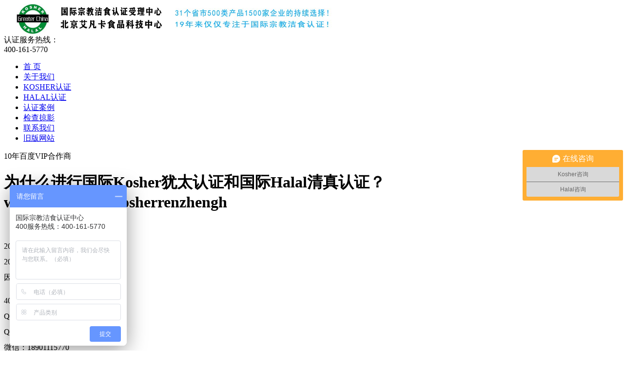

--- FILE ---
content_type: text/html; charset=utf-8
request_url: https://kosherhalal.net/weishimejinxingkosherrenzhengh/54.html
body_size: 4856
content:

<!DOCTYPE html PUBLIC "-//W3C//DTD XHTML 1.0 Transitional//EN" "http://www.w3.org/TR/xhtml1/DTD/xhtml1-transitional.dtd"><html xmlns="http://www.w3.org/1999/xhtml"><head><meta http-equiv="Content-Type" content="text/html; charset=UTF-8">
<title>可以大大提升企业产品的质量和品质 - 为什么进行国际Kosher犹太认证和国际Halal清真认证？ - 国际宗教洁食认证中国受理中心-Kosher认证|halal认证|犹太洁食认证|大m清真认证-北京艾凡卡</title>
<meta name="keywords" content="4," />
<meta name="description" content="Kosher犹太认证或Halal清真认证过程比较严格，不符合kosher犹太认证或halal清真要求的产品绝对不能获得kosher犹太认证或halal清真认证，机构有严格审查和现场检查程序。" />
<script>
var _hmt = _hmt || [];
(function() {
  var hm = document.createElement("script");
  hm.src = "https://hm.baidu.com/hm.js?12859c236d027f7882110c50049f65c9";
  var s = document.getElementsByTagName("script")[0]; 
  s.parentNode.insertBefore(hm, s);
})();
</script>

<script>
(function(){
    var bp = document.createElement('script');
    var curProtocol = window.location.protocol.split(':')[0];
    if (curProtocol === 'https') {
        bp.src = 'https://zz.bdstatic.com/linksubmit/push.js';
    }
    else {
        bp.src = 'http://push.zhanzhang.baidu.com/push.js';
    }
    var s = document.getElementsByTagName("script")[0];
    s.parentNode.insertBefore(bp, s);
})();
</script>

<script>
(function(){
    var bp = document.createElement('script');
    var curProtocol = window.location.protocol.split(':')[0];
    if (curProtocol === 'https') {
        bp.src = 'https://zz.bdstatic.com/linksubmit/push.js';
    }
    else {
        bp.src = 'http://push.zhanzhang.baidu.com/push.js';
    }
    var s = document.getElementsByTagName("script")[0];
    s.parentNode.insertBefore(bp, s);
})();
</script>
<link rel="shortcut icon" href="/template/default/images/favicon.ico">
<link rel="Bookmark" href="/template/default/images/avicon.ico">
<link rel="stylesheet" href="/template/default/images/css.css">
<link rel="stylesheet" href="/template/default/images/home.css">
<script src="/template/default/images/jquery-1.7.2.min.js"></script>
<script src="/template/default/images/jquery.SuperSlide.js"></script>
<script type="text/JavaScript" src="/template/default/images/slide.js"></script>
<link href="/template/default/images/lanrentuku.css" rel="stylesheet" type="text/css">
<link href="/template/default/images/style.css" rel="stylesheet" type="text/css">
<script type="text/javascript">
$(function(){
	var left = $("#left");
	var right = $("#right");
	var obj = $(".subBox ul");
	var w = obj.find("li").innerWidth();
	
	left.click(function(){
		obj.find("li:last").prependTo(obj);
		obj.css("margin-left",-w);
		obj.animate({"margin-left": 0});
	});
	
	right.click(function(){
		obj.animate({"margin-left": -w},function(){
			obj.find("li:first").appendTo(obj);
			obj.css("margin-left","0");
		});
	});
	
	var moving = setInterval(function(){right.click()},3000);
	
	obj.hover(function(){
		clearInterval(moving);
	},function(){
		moving = setInterval(function(){right.click()},3000);
	})
	
});
</script>
<style type="text/css">
<!--
.STYLE1 {
	font-family: Arial, Helvetica, sans-serif;
	font-size: 16px;
}
.STYLE2 {color: #FDB813}
.STYLE3 {
	color: #FDB812;
	font-size: 18px;
}
.STYLE4 {font-size: 16px}
-->
</style>
<meta name="shenma-site-verification" content="90037f19d18ed345862b37449a52f90c_1563765959"> 
</head>
<body>
<script type="text/javascript"><!--
var lastThirdElemnet;
function changeSubStyle(obj)
{
    var objSubChild = obj.parentNode.getElementsByTagName("ul")[0];
    
    var isDisplay = objSubChild.style.display=="none";
    
    objSubChild.style.display = isDisplay?"block":"none";
    if(lastThirdElemnet!=null)
    {
        lastThirdElemnet.style.display = "none";
        lastThirdElemnet = null;
    }
    if(isDisplay)
    {
         lastThirdElemnet = objSubChild; 
    }
   
   
}
var LastLeftID = "";
function menuFix() {
var obj = document.getElementById("nav").getElementsByTagName("li");

for (var i=0; i<obj.length; i++) {
  obj[i].onmouseover=function() {
   this.className+=(this.className.length>0? " ": "") + "sfhover";
  }
  obj[i].onMouseDown=function() {
   this.className+=(this.className.length>0? " ": "") + "sfhover";
  }
  obj[i].onMouseUp=function() {
   this.className+=(this.className.length>0? " ": "") + "sfhover";
  }
  obj[i].onmouseout=function() {
   this.className=this.className.replace(new RegExp("( ?|^)sfhover\\b"), "");
  }
}
}
function DoMenu(emid)
{

var obj = document.getElementById(emid); 
obj.className = (obj.className.toLowerCase() == "expanded"?"collapsed":"expanded");
if((LastLeftID!="")&&(emid!=LastLeftID)) //关闭上一个Menu
{
  document.getElementById(LastLeftID).className = "collapsed";
}
LastLeftID = emid;
}
function GetMenuID()
{
var MenuID="";
var _paramStr = new String(window.location.href);
var _sharpPos = _paramStr.indexOf("#");

if (_sharpPos >= 0 && _sharpPos < _paramStr.length - 1)
{
  _paramStr = _paramStr.substring(_sharpPos + 1, _paramStr.length);
}
else
{
  _paramStr = "";
}

if (_paramStr.length > 0)
{
  var _paramArr = _paramStr.split("&");
  if (_paramArr.length>0)
  {
   var _paramKeyVal = _paramArr[0].split("=");
   if (_paramKeyVal.length>0)
   {
    MenuID = _paramKeyVal[1];
   }
  }
  /*
  if (_paramArr.length>0)
  {
   var _arr = new Array(_paramArr.length);
  }
  
  //取所有#后面的，菜单只需用到Menu
  //for (var i = 0; i < _paramArr.length; i++)
  {
   var _paramKeyVal = _paramArr[i].split('=');
   
   if (_paramKeyVal.length>0)
   {
    _arr[_paramKeyVal[0]] = _paramKeyVal[1];
   }  
  }
  */
}

if(MenuID!="")
{
  DoMenu(MenuID)
}
}
GetMenuID(); //*这两个function的顺序要注意一下，不然在Firefox里GetMenuID()不起效果
menuFix();
--></script>
<div class="top">
  <div class="top1 m">
    <div class="lf">
      <div class="logo"><a href="/"><img src="/data/upload/image/201907/bbd1deed0dfff7e4d2a20d8465cfbf7b.jpg" width="700" height="64"></a></div>
    </div>
	
    <!--<div class="top11 rt">
      18366666792 <br />
      
    </div>-->
	 <div class="top12 rt">
	 
       <div class="tel1">
	   认证服务热线：<br>
       <span class="STYLE28"><div style="text-align:justify;">
	400-161-5770
</div>    </span></div>
    </div>
    <div class="clear"></div>
  </div>
</div>
<div class="nav">
  <div id="menu">
    <ul id="nav">
      <li class="mainlevel" id="mainlevel_01"><a href="/">首 页</a></li>
      
                   <li class="mainlevel" id="mainlevel_02"><a href="/aboutus/">关于我们</a>
                    <ul id="sub_02" class="mainlevel1" style="z-index:999;display: none;"">
                                          <li><a href="/profile/">中心简介</a></li>
                  	                      <li><a href="/news/">中心新闻</a></li>
                  	                      <li><a href="/authorization/">授权资质</a></li>
                  	                      <li><a href="/event/">中心大事</a></li>
                  	                      <li><a href="/kosherhalal_video/">视频资料</a></li>
                  	                    </ul>
            </li>
            
                        <li class="mainlevel" id="mainlevel_02"><a href="/kosher/">KOSHER认证</a>
                    <ul id="sub_02" class="mainlevel1" style="z-index:999;display: none;"">
                                          <li><a href="/kosher_infor/">KOSHER犹太认证百科</a></li>
                  	                      <li><a href="/kosher_certifier/">Kosher犹太认证机构</a></li>
                  	                      <li><a href="/kosher_subsidy/">Kosher认证国家补贴</a></li>
                  	                      <li><a href="/kosher_procedure/">Kosher犹太认证流程</a></li>
                  	                      <li><a href="/Kosher_application/">Kosher犹太认证申请表下载</a></li>
                  	                      <li><a href="/PASSOVER/">PASSOVER资料</a></li>
                  	                    </ul>
            </li>
            
                        <li class="mainlevel" id="mainlevel_02"><a href="/halal/">HALAL认证</a>
                    <ul id="sub_02" class="mainlevel1" style="z-index:999;display: none;"">
                                          <li><a href="/halal_infor/">Halal清真认证百科</a></li>
                  	                      <li><a href="/halal_certifier/">Halal清真认证机构</a></li>
                  	                      <li><a href="/halal_subsidy/">Halal认证国家补贴</a></li>
                  	                      <li><a href="/halal_procedure/">Halal清真认证流程</a></li>
                  	                      <li><a href="/halal_application/">Halal清真认证申请表下载</a></li>
                  	                      <li><a href="/halal_logo/">halal标志使用注意事项</a></li>
                  	                    </ul>
            </li>
            
                        <li class="mainlevel" id="mainlevel_02"><a href="/kosherhalal_cases/">认证案例</a>
                    <ul id="sub_02" class="mainlevel1" style="z-index:999;display: none;"">
                                        </ul>
            </li>
            
                        <li class="mainlevel" id="mainlevel_02"><a href="/kosherhalal_images/">检查掠影</a>
                    <ul id="sub_02" class="mainlevel1" style="z-index:999;display: none;"">
                                        </ul>
            </li>
            
                        <li class="mainlevel" id="mainlevel_02"><a href="/contact/">联系我们</a>
                    <ul id="sub_02" class="mainlevel1" style="z-index:999;display: none;"">
                                        </ul>
            </li>
            
                        <li class="mainlevel" id="mainlevel_02"><a href="http://www.kosherhalal.org">旧版网站</a>
                    <ul id="sub_02" class="mainlevel1" style="z-index:999;display: none;"">
                                        </ul>
            </li>
            
            
      
      
       
      

        </ul>
		<div class="vv">10年百度VIP合作商</div>
  </div>
</div>
<div class="ban"></div>  
<div class="wrap">
  <div class="zuo fl">
    <h1>为什么进行国际Kosher犹太认证和国际Halal清真认证？<br>
	    <span>weishimejinxingkosherrenzhengh</span>
     </h1>
    <div class="subNavBox">
    
    	        
    </div>

	 <div class="zuo1">	<img alt="" src="/template/default/images/0cd953113cf1e0a75790e4de9eb91e5e.jpg">&nbsp;
<p>
	<span style="line-height:2;">2000家企业的共同选择！</span><br />
<span style="line-height:2;"> 20多年来仅专注宗教洁食认证</span><br />
<span style="line-height:2;"> 因专注而专业！</span> 
</p>
<p>
	<span style="line-height:2;">400服务热线：400-161-5770</span><br />
<span style="line-height:2;"> QQ：357440520&nbsp;&nbsp;</span><br />
<span style="line-height:2;"> QQ：1815359787</span><br />
<span style="line-height:2;"> 微信：18901115770</span> 
</p>   </div>
    
  </div>  <div class="you fr">
    <h1>为什么进行国际Kosher犹太认证和国际Halal清真认证？<span>您当前的位置：<a  href="https://kosherhalal.net/">首页</a> >> <a href="/weishimejinxingkosherrenzhengh/" title="为什么进行国际Kosher犹太认证和国际Halal清真认证？">为什么进行国际Kosher犹太认证和国际Halal清真认证？</a></span></h1>
    <div class="clear"></div>
    <DIV class="article">
<table width="100%" align="center" border="0" cellpadding="0" cellspacing="0">
                                        <tbody>
                                          <tr>
                                            <td class="tit" align="center" height="50"><strong style="color:#464646; font-size:18px;">可以大大提升企业产品的质量和品质</strong></td>
                                          </tr>
                                         <!-- <tr align="center">
                                            <td style="border: 1px solid rgb(233, 233, 233);" width="80%" height="30">发布时间:2019-04-09 10:23:03 |   浏览次数：<font color="#FF0000"><script type="text/javascript" src="/index.php?c=api&a=hits&id=54"></script></font> </td>
                                          </tr>-->
                                          <!--<tr>
                                            <td align="center" width="50%" ><img src="/data/upload/image/201904/997cb8a7b1110aaffb71ea0651fdadca.jpg" width="100%" height="auto" /><br/>
                                            </td>
                                          </tr>
                                          -->
                                          <tr>
                                            <td class="black" id="fontzoom"></td>
                                          </tr>
                                          <tr align="right">
                                            <td>&nbsp;</td>
                                          </tr>
                                         
                                       <!--   <tr align="right">
                                            <td><table width="95%" align="center" border="0" cellpadding="0" cellspacing="0" height="30">
                                                <tbody>
                                                  <tr>
                                                    <td align="right"><a href="javascript:window.print()">打印本页</a> || <a href="javascript:window.close()">关闭窗口</a></td>
                                                  </tr>
                                                </tbody>
                                            </table></td>
                                          </tr>
                                          <tr align="left">
                                            <td style="color:#464646">&nbsp;上一篇:<a href="/xuanzewomendeliyou/53.html">我中心是国际kosher认证机构和国际Halal清真认证机构直属办事处</a><br />
                                              &nbsp;下一篇:<a href="/weishimejinxingkosherrenzhengh/55.html">可以增加企业产品综合竞争力</a></td>
                                          </tr>-->
                                        </tbody>
                                      </table>
</DIV>
  </div>
  <div class="clear"></div>
</div>

<div class="footer">

<script>
var _hmt = _hmt || [];
(function() {
  var hm = document.createElement("script");
  hm.src = "https://hm.baidu.com/hm.js?12859c236d027f7882110c50049f65c9";
  var s = document.getElementsByTagName("script")[0]; 
  s.parentNode.insertBefore(hm, s);
})();
</script>

<div class="wrap" style="padding:20px 0 10px 0">
  
    <div class="fl">
      <h3><a href="#">关于我们</a></h3>
      <ul class="kk">
       
    

		    <li><a href="/profile/">中心简介</a></li>
			    
    

		    <li><a href="/news/">中心新闻</a></li>
			    
    

		    <li><a href="/authorization/">授权资质</a></li>
			    
    

		    <li><a href="/event/">中心大事</a></li>
			    
    

		    <li><a href="/kosherhalal_video/">视频资料</a></li>
			   		 
      </ul>
    </div>
	 <div class="fl">
      <h3><a href="#">Kosher犹太洁食认证</a></h3>
      <ul class="kk">
       
    

		    <li><a href="/kosher_infor/">KOSHER犹太认证百科</a></li>
			    
    

		    <li><a href="/kosher_certifier/">Kosher犹太认证机构</a></li>
			    
    

		    <li><a href="/kosher_subsidy/">Kosher认证国家补贴</a></li>
			    
    

		    <li><a href="/kosher_procedure/">Kosher犹太认证流程</a></li>
			    
    

		    <li><a href="/Kosher_application/">Kosher犹太认证申请表下载</a></li>
			    
    

		    <li><a href="/PASSOVER/">PASSOVER资料</a></li>
			   		  
      </ul>
    </div>
	<div class="fl">
      <h3><a href="#">Halal清真食品认证</a></h3>
      <ul class="kk">
       
    

		    <li><a href="/halal_infor/">Halal清真认证百科</a></li>
			    
    

		    <li><a href="/halal_certifier/">Halal清真认证机构</a></li>
			    
    

		    <li><a href="/halal_subsidy/">Halal认证国家补贴</a></li>
			    
    

		    <li><a href="/halal_procedure/">Halal清真认证流程</a></li>
			    
    

		    <li><a href="/halal_application/">Halal清真认证申请表下载</a></li>
			    
    

		    <li><a href="/halal_logo/">halal标志使用注意事项</a></li>
			         </ul>
    </div>
	<div class="fr wx">
      <div><img src="/data/upload/image/201905/d79218033d78d108031062e1853aac54.jpg" width="120" /></div>
	  <p>扫一扫 关注我们</p>
    </div>
 
    <div style="clear:both"></div>
  </div>
</div>
<div class="bq"><p style="text-align:center;">
	Copyright 2019 北京艾凡卡食品科技中心（国际宗教洁食认证中心) All Right Reserved.全国400服务热线：400-161-5770<span style="color:#434343;font-family:&quot;background-color:#FFFFFF;"><a href="https://beian.miit.gov.cn" target="_blank">京ICP备16015466号-4</a></span> 
</p></div>

<style>.xiaocms-page a { display:inline-block; height:22px; line-height:22px; background: #E9E9E9; border:1px solid #e3e3e3; text-align:center; color: #999; padding:0 10px;/* margin-left: 1px; */margin-left: 4px;/* border: 2px solid; */  border-radius: 5px;  -moz-border-radius:25px; /* Old Firefox */}
.xiaocms-page a:hover { background: #64AADE; color: #fff; text-decoration:none; }
.xiaocms-page span { display:inline-block; height:22px;padding:0 10px; line-height:22px; background: #64AADE; border: 1px solid #64AADE; color:#fff; text-align:center;margin-left: 1px; border-radius: 5px;}
</style>

</body></html>